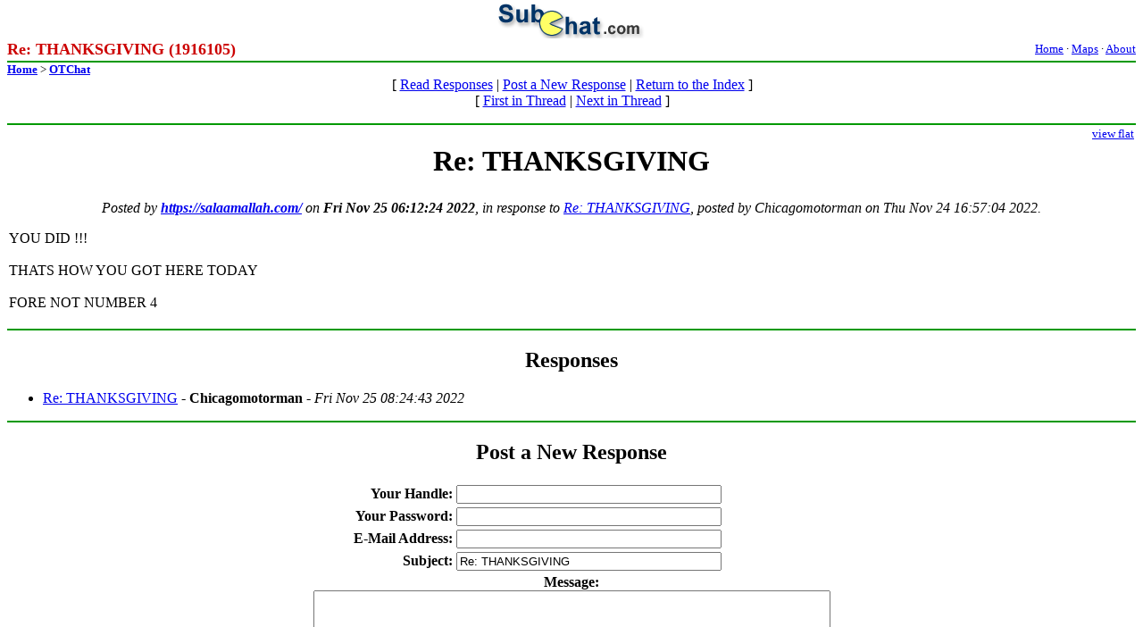

--- FILE ---
content_type: text/html
request_url: http://www.subchat.com/otchat/read.asp?Id=1916105
body_size: 5559
content:
<HTML>
<HEAD>
<meta http-equiv="Content-Type" content="text/html; charset=windows-1252">
<link rel="shortcut icon" href="/favicon.ico">
<TITLE>Re: THANKSGIVING</TITLE>
<meta name="description" content="YOU DID !!! THATS HOW YOU GOT HERE TODAY FORE NOT NUMBER 4">
<script>
  (function(i,s,o,g,r,a,m){i['GoogleAnalyticsObject']=r;i[r]=i[r]||function(){
  (i[r].q=i[r].q||[]).push(arguments)},i[r].l=1*new Date();a=s.createElement(o),
  m=s.getElementsByTagName(o)[0];a.async=1;a.src=g;m.parentNode.insertBefore(a,m)
  })(window,document,'script','//www.google-analytics.com/analytics.js','ga');

  ga('create', 'UA-278410-2', 'auto');
  ga('send', 'pageview');

</script>
</HEAD>

<body topmargin=1>
<table border="0" cellpadding="0" cellspacing="0" width="100%">
  <tr>
    <td width="100%">
      <p align="center"><a href="/">
      <img border="0" src="../images/subchat-logo.gif"></a></td>
  </tr>
</table>
<center>
 <table border="0" cellpadding="0" cellspacing="0" width="100%" style="border-collapse: collapse" bordercolor="#111111">
    <tr>
      <td height="25" width="370" colspan="2"><font class="banner" color="#cc0000"size="4" face="Times New Roman, Times, serif"><b>Re: THANKSGIVING (1916105)</b></font></td>
      <td height="25" colspan="2">
      <p align="right"><small><a target="_top" href="/">Home</a>&nbsp;·&nbsp;<a href="http://subway.com.ru/maps.htm">Maps</a>&nbsp;·&nbsp;<a target="_top" href="/about.htm">About</a></small></td>
    </tr>
     <tr>
      <td bgcolor="#009900" colspan="4" height="1" width="740">
      <img border="0" src="images/pixel.gif" width="1" height="2"></td>
    </tr>
    <tr>
     <td colspan="4" width="740"><small><b><a href="/">Home</a></b> &gt;
		<a href="otchat.asp"><b>OTChat</b></a></small></td>
    </tr>
    <tr>
     <td width="20%">&nbsp;</td>
     <td colspan="2" width="60%">
		<p align="center">[ <A HREF="#Responses">Read Responses</A> | <A HREF="#PostResponse">Post a New Response</A> | <A HREF="otchat.asp">Return to the Index</A> ]<br>


 [ <a href="read.asp?Id=1915987">First in Thread</A>

           |
         
<a href="read.asp?Id=1916113">Next in Thread</A> ]

</td>
     <td width="20%">
		<p align="right">&nbsp;</td>
    </tr>
</table>
<p>
<center>
 <table border="0" cellpadding="0" cellspacing="0" width="100%">
     <tr>
      <td bgcolor="#009900" colspan="7" height="1"><img border="0" src="images/pixel.gif" width="1" height="2"></td>
    </tr>
</table>
</center>
<table border="0" cellpadding="2" cellspacing="0" width="100%">
   <td><p align="right"><font size="-1"><a href="readflat.asp?Id=1916105">view flat</a></font></td>
    </tr>
    <tr>
		<td colspan="2"><h1 ALIGN=CENTER>
Re: THANKSGIVING</h1></td>
    </tr>
    <tr>
		<td colspan=2>

<P ALIGN=CENTER><EM>Posted by <STRONG>

<A HREF="mailto:transitphotography@yahoo.com">https://salaamallah.com/</A>

</STRONG> on <STRONG>Fri Nov 25 06:12:24 2022</STRONG>, in response to <a href="read.asp?Id=1916044">Re: THANKSGIVING</a>, posted by Chicagomotorman on Thu Nov 24 16:57:04 2022.</em>
</P>

YOU DID !!!<BR>
<BR>
THATS HOW YOU GOT HERE TODAY <BR>
<BR>
FORE NOT NUMBER 4
<br><br>
	</td>
    </tr>
</table>
<center>
 <table border="0" cellpadding="0" cellspacing="0" width="100%">
     <tr>
      <td bgcolor="#009900" colspan="7" height="1"><img border="0" src="images/pixel.gif" width="1" height="2"></td>
    </tr>
</table>
</center></center>

<h2 align=center><a name="#Responses">Responses</a></h2><p>
<ul><li><a href="read.asp?Id=1916113">Re: THANKSGIVING</a>&nbsp;<B>- Chicagomotorman -</b>&nbsp;<i>Fri Nov 25 08:24:43 2022</i></ul>

<p>
<center>
 <table border="0" cellpadding="0" cellspacing="0" width="100%">
     <tr>
      <td bgcolor="#009900" colspan="7" height="1"><img border="0" src="images/pixel.gif" width="1" height="2"></td>
    </tr>
</table>
</center></center>

<h2 align=center><a name="#PostResponse">Post a New Response</a></h2><p>
<P><FORM METHOD=POST ACTION="post.asp" id=form1 name=form1>
<P align=center><CENTER><TABLE><TR>
<TD ALIGN=RIGHT><P><STRONG>Your Handle:</STRONG></TD><TD><INPUT TYPE=TEXT NAME="name" SIZE=35 VALUE=""></TD></TR><TR>
<TD ALIGN=RIGHT><P><STRONG>Your Password:</STRONG></TD><TD><INPUT TYPE=PASSWORD NAME="postpw" SIZE=35 VALUE=""></TD></TR><TR>
<TD ALIGN=RIGHT><P><STRONG>E-Mail Address:</STRONG></TD><TD><INPUT TYPE=TEXT NAME="email" SIZE=35 VALUE=""></TD></TR><TR>
<INPUT TYPE=HIDDEN NAME="fid" VALUE="1915987">
<INPUT TYPE=HIDDEN NAME="pid" VALUE="1916105">
<INPUT TYPE=HIDDEN NAME="cid" VALUE="1916105">
<TD ALIGN=RIGHT><P><STRONG>Subject:</STRONG></TD><TD><INPUT TYPE=TEXT NAME="subject" SIZE=35 MAXLENGTH=100 VALUE="Re: THANKSGIVING"></TD></TR><TR>
<TD COLSPAN=2 ALIGN=CENTER><P><STRONG>Message:</STRONG><BR><TEXTAREA COLS=70 ROWS=15 NAME="body" WRAP>
</TEXTAREA></TD></TR><TR>
<TH COLSPAN=2><br><br><b><center>Before posting.. think twice!</center></b><br><br><INPUT TYPE=SUBMIT NAME="Preview" VALUE="Preview Message Before Posting"> <INPUT TYPE=SUBMIT NAME="Post" VALUE="Post Message - Click Once"> <INPUT TYPE=RESET id=RESET1 name=RESET1></TH></TR></TABLE></CENTER></P></FORM>

<center>
 <table border="0" cellpadding="0" cellspacing="0" width="100%">
     <tr>
      <td bgcolor="#009900" colspan="7" height="1"><img border="0" src="images/pixel.gif" width="1" height="2"></td>
    </tr>
</table>
</center>
<CENTER>[ <STRONG><A HREF="otchat.asp">Return to the Message Index</A></STRONG> ]<br></center>
</body></HTML>
